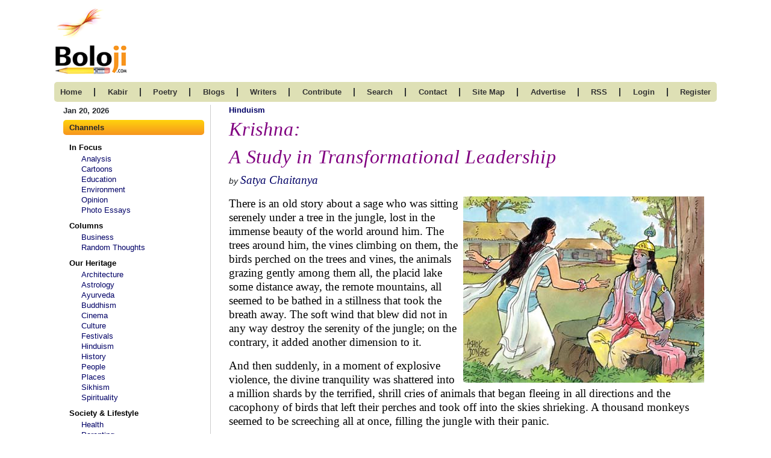

--- FILE ---
content_type: text/html; charset=UTF-8
request_url: https://www.boloji.com/articles/10860/krishna
body_size: 19638
content:
<!DOCTYPE html>
<html lang="en">
		<head>
		<meta charset="UTF-8">
		<meta http-equiv="X-UA-Compatible" content="IE=edge">
		<meta name="viewport" content="width=device-width, initial-scale=1.0">
	    <title>Krishna: </title>
					<!-- CSS -->
			<link rel="stylesheet" href="https://www.boloji.com/includes/css/style.css">
			<!-- <link rel="stylesheet" href="includes/css/oldstyle.css"> -->
		<link rel="stylesheet" href="https://www.boloji.com/includes/css/responsive.css">

		<!-- FONT AWSOME V6-->
		<link rel="stylesheet" href="https://cdnjs.cloudflare.com/ajax/libs/font-awesome/6.1.1/css/all.min.css">				<!-- BOOTSTRAP5 -->
		<link href="https://cdn.jsdelivr.net/npm/bootstrap@5.1.3/dist/css/bootstrap.min.css" rel="stylesheet">
		<script src="https://cdn.jsdelivr.net/npm/bootstrap@5.1.3/dist/js/bootstrap.bundle.min.js"></script>
		<meta name="Description" content="There is an old story about a sage who was sitting serenely under a tree in the jungle, lost in the immense beauty of the world around him. The trees around him, the vines climbing on them, the birds perched on the trees and vines, the animals grazing gently among them all, the placid lake some distance away, the remote mountains, all seemed to be bathed in a stillness that took the breath away. The soft wind that blew did not in any way destroy the serenity of the jungle; on the contrary, it added another dimension to it.">
      	<meta name="Keywords" content="krishna,leadership,hinduism,satya,chaitanya,boloji">
		<link rel="stylesheet" href="https://cdnjs.cloudflare.com/ajax/libs/twitter-bootstrap/4.5.2/css/bootstrap.css">
		
		<!-- Data Table CSS -->
		<link rel="stylesheet" href="https://cdn.datatables.net/1.13.1/css/dataTables.bootstrap4.min.css">
		
		<script src="https://code.jquery.com/jquery-3.5.1.js"></script>
		<!-- <script src="https://cdnjs.cloudflare.com/ajax/libs/moment.js/2.8.4/moment.min.js"></script>
		<script src="https://cdn.datatables.net/plug-ins/1.13.1/sorting/datetime-moment.js"></script> -->
		
		<!-- Data Table -->
		<script src="https://cdn.datatables.net/1.13.1/js/jquery.dataTables.min.js"></script>
		<script src="https://cdn.datatables.net/1.13.1/js/dataTables.bootstrap4.min.js"></script>
		<!-- <script src="includes/tinymce/js/tinymce/tinymce.min.js" referrerpolicy="origin"></script> -->
		<script src="https://www.boloji.com/includes/ckeditior/tinymce.min.js" referrerpolicy="origin"></script> 
<script type="text/javascript" src="https://platform-api.sharethis.com/js/sharethis.js#property=64742f315380390019971f9e&product=inline-share-buttons&source=platform" async="async"></script>
	
	</head>
	<body>
		<section id="bottom">
			<div class="container">
				<div class="row">
					<div class="col-md-12 logo d-pad-left0 d-flex justify-content-between align-items-baseline">
						<a href="https://www.boloji.com/"><img src="https://www.boloji.com/images/newlogo.gif" alt=""></a>
						
					</div>
				</div>
				<div class="row">
					<div class="col-md-12 nav">
						<nav class="navbar navbar-expand-lg  navbar-dark">
							<a class="navbar-brand d-block d-md-none" href="#"><button class="btn offcanvas_btn" type="button"
								data-bs-toggle="offcanvas" data-bs-target="#demo">
							<i class="fa-solid fa-bars"></i> Channels
							</button></a>
							<button class="navbar-toggler" type="button" data-bs-toggle="collapse" data-bs-target="#collapsibleNavbar">
								<!-- <span class="navbar-toggler-icon"></span> -->
								<i class="fas fa-bars navbar-toggler-icon"></i>
							</button>
							<div class="collapse navbar-collapse" id="collapsibleNavbar">
								<ul>
									<li class="mob_line">
										<a href="https://www.boloji.com/">home 	</a>
									</li>
									<li class="d-none d-md-block">
										<span>|</span>
									</li>
									<!-- <li class="mob_line">
										<a href="https://www.boloji.com/index.php?md=Content&sd=About">kabir</a>
									</li> -->
									<li class="mob_line">
										<a href="https://www.boloji.com/kabir/about">kabir</a>
									</li>
									<li class="d-none d-md-block">
										<span>|</span>
									</li>
									<li class="mob_line">
										<a href="https://www.boloji.com/new-poetry">poetry </a>
									</li>
									<li class="d-none d-md-block">
										<span>|</span>
									</li>
									<li class="mob_line">
										<a href="https://www.boloji.com/blogs">blogs </a>
									</li>
									<li class="d-none d-md-block">
										<span>|</span>
									</li>
									<li class="mob_line">
										<a href="https://www.boloji.com/writer">writers </a>
									</li>
									<li class="d-none d-md-block">
										<span>|</span>
									</li>
									<li class="mob_line">
										<a href="https://www.boloji.com/contribute">contribute</a>
									</li>
									<li class="d-none d-md-block">
										<span>|</span>
									</li>
									<li class="mob_line">
										<a href="https://www.boloji.com/search">search </a>
									</li>
									<li class="d-none d-md-block">
										<span>|</span>
									</li>
									<li class="mob_line">
										<a href="https://www.boloji.com/contact">Contact</a>
									</li>
									<li class="d-none d-md-block">
										<span>|</span>
									</li>
									<li class="mob_line">
										<a href="https://www.boloji.com/site-map">site map</a>
									</li>
									<li class="d-none d-md-block">
										<span>|</span>
									</li>
									<li class="mob_line">
										<a href="mailto:rk@boloji.net?Subject=Advertise on boloji">advertise </a>
									</li>
									<li class="d-none d-md-block">
										<span>|</span>
									</li>
									<li class="mob_line">
										<a href="https://www.boloji.com/rss-feed">RSS </a>
									</li>
									<li class="d-none d-md-block">
										<span>|</span>
									</li>
																		<li class="mob_line">
										<a href="https://www.boloji.com/login">login </a>
									</li>
									<li class="d-none d-md-block">
										<span>|</span>
									</li>
									<li class="mob_line"><a href="https://www.boloji.com/registration" >Register</a></li>
																		<!-- <li>
										<a href="index.php?md=MemberLogin&sd=LoginPage">login</a>
										</li>
										<li class="reg_link"><a href="index.php?md=MemberLogin&sd=Registration" >Register</a></li> -->
								</ul>
							</div>
						</nav>
					</div>
				</div>
			</div>
		</section>

 <section>
     <div class="container body_container">
         <div class="row">
            <div class="col-md-3">  <div class="leftpanel_250  d-none d-lg-block">
	<p class="date">Jan 20, 2026</p>
	<div class="">
		<div class="lp_title">
			Channels
		</div>
		<ul>
						<li class="lp_sub_title"><a href="#">In Focus </a></li>
						<li>
<a href="https://www.boloji.com/channels/analysis">Analysis</a>
			</li>
						<li>
<a href="https://www.boloji.com/channels/cartoons">Cartoons</a>
			</li>
						<li>
<a href="https://www.boloji.com/channels/education">Education</a>
			</li>
						<li>
<a href="https://www.boloji.com/channels/environment">Environment</a>
			</li>
						<li>
<a href="https://www.boloji.com/channels/opinion">Opinion</a>
			</li>
						<li>
<a href="https://www.boloji.com/channels/photo-essays">Photo Essays   </a>
			</li>
						<li class="lp_sub_title"><a href="#">Columns </a></li>
						<li>
<a href="https://www.boloji.com/channels/business">Business</a>
			</li>
						<li>
<a href="https://www.boloji.com/channels/random-thoughts">Random Thoughts</a>
			</li>
						<li class="lp_sub_title"><a href="#">Our Heritage</a></li>
						<li>
<a href="https://www.boloji.com/channels/architecture">Architecture </a>
			</li>
						<li>
<a href="https://www.boloji.com/channels/astrology">Astrology</a>
			</li>
						<li>
<a href="https://www.boloji.com/channels/ayurveda">Ayurveda </a>
			</li>
						<li>
<a href="https://www.boloji.com/channels/buddhism">Buddhism</a>
			</li>
						<li>
<a href="https://www.boloji.com/channels/cinema">Cinema</a>
			</li>
						<li>
<a href="https://www.boloji.com/channels/culture">Culture</a>
			</li>
						<li>
<a href="https://www.boloji.com/channels/festivals">Festivals</a>
			</li>
						<li>
<a href="https://www.boloji.com/channels/hinduism">Hinduism</a>
			</li>
						<li>
<a href="https://www.boloji.com/channels/history">History</a>
			</li>
						<li>
<a href="https://www.boloji.com/channels/people">People</a>
			</li>
						<li>
<a href="https://www.boloji.com/channels/places">Places</a>
			</li>
						<li>
<a href="https://www.boloji.com/channels/sikhism">Sikhism</a>
			</li>
						<li>
<a href="https://www.boloji.com/channels/spirituality">Spirituality</a>
			</li>
						<li class="lp_sub_title"><a href="#">Society & Lifestyle</a></li>
						<li>
<a href="https://www.boloji.com/channels/health">Health </a>
			</li>
						<li>
<a href="https://www.boloji.com/channels/parenting">Parenting </a>
			</li>
						<li>
<a href="https://www.boloji.com/channels/perspective">Perspective</a>
			</li>
						<li>
<a href="https://www.boloji.com/channels/recipes">Recipes</a>
			</li>
						<li>
<a href="https://www.boloji.com/channels/society">Society</a>
			</li>
						<li>
<a href="https://www.boloji.com/channels/teens">Teens</a>
			</li>
						<li>
<a href="https://www.boloji.com/channels/women">Women</a>
			</li>
						<li class="lp_sub_title"><a href="#">Creative Writings </a></li>
						<li>
<a href="https://www.boloji.com/channels/book-reviews">Book Reviews </a>
			</li>
						<li>
<a href="https://www.boloji.com/channels/computing">Computing</a>
			</li>
						<li>
<a href="https://www.boloji.com/channels/humor">Humor</a>
			</li>
						<li>
<a href="https://www.boloji.com/channels/individuality">Individuality </a>
			</li>
						<li>
<a href="https://www.boloji.com/channels/literary-shelf">Literary Shelf </a>
			</li>
						<li>
<a href="https://www.boloji.com/channels/memoirs">Memoirs</a>
			</li>
						<li>
<a href="https://www.boloji.com/channels/quotes">Quotes</a>
			</li>
						<li>
<a href="https://www.boloji.com/channels/stories">Stories</a>
			</li>
						<li>
<a href="https://www.boloji.com/channels/travelogues">Travelogues</a>
			</li>
						<li>
<a href="https://www.boloji.com/channels/workshop">Workshop</a>
			</li>
						
		</ul>
	</div>

</div>
<div class="offcanvas offcanvas-start" id="demo">
	<div class="offcanvas-header">
		<!-- <h1 class="offcanvas-title">Heading</h1> -->
		<button type="button" class="btn-close" data-bs-dismiss="offcanvas"></button>
	</div>
	<div class="offcanvas-body">
		<div class="col-md-3">
			<p class="date">Jan 20, 2026</p>
			<div class="leftpanel_250">
				<div class="lp_title">
					channels
				</div>
				<ul>
										<li class="lp_sub_title"><a href=""><a href="">In Focus </a>
					</li>
										<li>
						<a href="https://www.boloji.com/channels/analysis">Analysis</a>
					</li>
										<li>
						<a href="https://www.boloji.com/channels/cartoons">Cartoons</a>
					</li>
										<li>
						<a href="https://www.boloji.com/channels/education">Education</a>
					</li>
										<li>
						<a href="https://www.boloji.com/channels/environment">Environment</a>
					</li>
										<li>
						<a href="https://www.boloji.com/channels/opinion">Opinion</a>
					</li>
										<li>
						<a href="https://www.boloji.com/channels/photo-essays">Photo Essays   </a>
					</li>
										<li class="lp_sub_title"><a href=""><a href="">Columns </a>
					</li>
										<li>
						<a href="https://www.boloji.com/channels/business">Business</a>
					</li>
										<li>
						<a href="https://www.boloji.com/channels/random-thoughts">Random Thoughts</a>
					</li>
										<li class="lp_sub_title"><a href=""><a href="">Our Heritage</a>
					</li>
										<li>
						<a href="https://www.boloji.com/channels/architecture">Architecture </a>
					</li>
										<li>
						<a href="https://www.boloji.com/channels/astrology">Astrology</a>
					</li>
										<li>
						<a href="https://www.boloji.com/channels/ayurveda">Ayurveda </a>
					</li>
										<li>
						<a href="https://www.boloji.com/channels/buddhism">Buddhism</a>
					</li>
										<li>
						<a href="https://www.boloji.com/channels/cinema">Cinema</a>
					</li>
										<li>
						<a href="https://www.boloji.com/channels/culture">Culture</a>
					</li>
										<li>
						<a href="https://www.boloji.com/channels/festivals">Festivals</a>
					</li>
										<li>
						<a href="https://www.boloji.com/channels/hinduism">Hinduism</a>
					</li>
										<li>
						<a href="https://www.boloji.com/channels/history">History</a>
					</li>
										<li>
						<a href="https://www.boloji.com/channels/people">People</a>
					</li>
										<li>
						<a href="https://www.boloji.com/channels/places">Places</a>
					</li>
										<li>
						<a href="https://www.boloji.com/channels/sikhism">Sikhism</a>
					</li>
										<li>
						<a href="https://www.boloji.com/channels/spirituality">Spirituality</a>
					</li>
										<li class="lp_sub_title"><a href=""><a href="">Society & Lifestyle</a>
					</li>
										<li>
						<a href="https://www.boloji.com/channels/health">Health </a>
					</li>
										<li>
						<a href="https://www.boloji.com/channels/parenting">Parenting </a>
					</li>
										<li>
						<a href="https://www.boloji.com/channels/perspective">Perspective</a>
					</li>
										<li>
						<a href="https://www.boloji.com/channels/recipes">Recipes</a>
					</li>
										<li>
						<a href="https://www.boloji.com/channels/society">Society</a>
					</li>
										<li>
						<a href="https://www.boloji.com/channels/teens">Teens</a>
					</li>
										<li>
						<a href="https://www.boloji.com/channels/women">Women</a>
					</li>
										<li class="lp_sub_title"><a href=""><a href="">Creative Writings </a>
					</li>
										<li>
						<a href="https://www.boloji.com/channels/book-reviews">Book Reviews </a>
					</li>
										<li>
						<a href="https://www.boloji.com/channels/computing">Computing</a>
					</li>
										<li>
						<a href="https://www.boloji.com/channels/humor">Humor</a>
					</li>
										<li>
						<a href="https://www.boloji.com/channels/individuality">Individuality </a>
					</li>
										<li>
						<a href="https://www.boloji.com/channels/literary-shelf">Literary Shelf </a>
					</li>
										<li>
						<a href="https://www.boloji.com/channels/memoirs">Memoirs</a>
					</li>
										<li>
						<a href="https://www.boloji.com/channels/quotes">Quotes</a>
					</li>
										<li>
						<a href="https://www.boloji.com/channels/stories">Stories</a>
					</li>
										<li>
						<a href="https://www.boloji.com/channels/travelogues">Travelogues</a>
					</li>
										<li>
						<a href="https://www.boloji.com/channels/workshop">Workshop</a>
					</li>
										
				</ul>
			</div>
		</div>
	</div>
</div>  </div>
              
             <div class="col-md-9 article_comtent ">
             		  <head>
	<script type="text/javascript" src="https://w.sharethis.com/button/buttons.js"></script>
	<script type="text/javascript">stLight.options({publisher: "ur-4ddd5517-c173-8ae5-6fa1-bac21e55411a"});</script>
	<style type="text/css">
		#fix
		{
		z-index:5;
		position:absolute;
		top:50px;
		float:right;
		display:inline;
		overflow:visible;
		}
		span
		{
		margin:0px;
		padding:0px;
		}
	</style>
</head>
<div class="">
	<p class="mb-1"><a href="https://www.boloji.com/channels/hinduism" class="blue_bold_text">Hinduism</a></p>
	<h1 class='right_title'>Krishna: </h1><h1 class='right_title'>A Study in Transformational Leadership</h1>		<div class="row">
			<div class="col-md-8">
				<p>
		<em>by</em> <em><a href="https://www.boloji.com/writers/1345/satya" class="times-font f-14"> Satya Chaitanya</a></em>	</p>
			</div>

			<div class="col-md-4">
				
			</div>
		</div>
	


	<div class="img11 NewTimesNewRoman14 "><p><span style="font-family: Times New Roman; color: black; font-size: 14pt; font-weight: normal"><img hspace="6" alt="" align="right" width="400" height="309" src="https://www.boloji.com/writer-files/articlephotossatyachaitanya/a10860.png" />There is an old story about a sage who was sitting serenely under a tree in the jungle, lost in the immense beauty of the world around him. The trees around him, the vines climbing on them, the birds perched on the trees and vines, the animals grazing gently among them all, the placid lake some distance away, the remote mountains, all seemed to be bathed in a stillness that took the breath away. The soft wind that blew did not in any way destroy the serenity of the jungle; on the contrary, it added another dimension to it.&nbsp;</span></p>
<p><span style="font-family: Times New Roman; color: black; font-size: 14pt; font-weight: normal">And then suddenly, in a moment of explosive violence, the divine tranquility was shattered into a million shards by the terrified, shrill cries of animals that began fleeing in all directions and the cacophony of birds that left their perches and took off into the skies shrieking. A thousand monkeys seemed to be screeching all at once, filling the jungle with their panic.&nbsp;</span></p>
<p><span style="font-family: Times New Roman; color: black; font-size: 14pt; font-weight: normal">The sage opened his eyes wide in alarm. What he saw before anything else was a beautiful stag, a magnificent creature that seemed to embody all the beauty of the jungle, all the bounty and opulence of nature, running towards him like a bolt of lightning and then disappearing in the other direction the next instant, raising a cloud of dust in its wake. In that one split second, the sage saw in the terrified eyes of the animal the pure dread of death that was chasing him. The muscles of the splendid creature of the wild rippled and quivered &ndash; as much from exertion as from terror.<br />
&nbsp;<br />
Then came the hunter, in a royal chariot resplendent in gold &ndash; the king, with his bow stretched to the full, an arrow ready to leave it and pierce the target with savage power. At a sharp instruction from him, the driver pulled the reins and brought the chariot to a screeching halt before the sage. The king looked around and not seeing the stag anywhere, jumped down from his vehicle and approached the sage. He saluted the sage hurriedly and enquired of him, his voice still aquiver from the excitement of the hunt, &ldquo;Master, did you see a deer fleeing by?&rdquo;&nbsp;</span></p>
<p><span style="font-family: Times New Roman; color: black; font-size: 14pt; font-weight: normal">The sage had two alternatives before him now. He could tell the truth, which he was bound to say by his oaths, and save his integrity. That would mean death to the deer and a moment of exhilaration from the kill to the king. Or he could tell a lie, and save the life of the deer. Which could mean failing his vows, compromising, committing a sin. Satyena vitata sukrtasya pantha &ndash; say the Upanishads. The path of spirituality is paved with truth &ndash; take one step away from truth, and you will be erring from your path, remembered the sage.&nbsp;</span></p>
<p><span style="font-family: Times New Roman; color: black; font-size: 14pt; font-weight: normal">However, says the ancient wisdom tale, the sage did not take much time to decide his course. Without blinking his eyes, he looked at the king &ndash; and lied. No, he hadn&rsquo;t seen any deer, he said.&nbsp;</span></p>
<p><span style="font-family: Times New Roman; color: black; font-size: 14pt; font-weight: normal">No doubt the sage in this story did commit the sin of lying, but no one would say that the sage&rsquo;s action was immoral. What he had done when he lied was to choose a higher value, rise to a level of higher morality. In a situation where he had to make a choice between two values, rather than following the path of conventional morality, he chose higher morality.&nbsp;</span></p>
<p><span style="font-family: Times New Roman; color: black; font-size: 14pt; font-weight: normal">The famous story about Jesus and the adulteress presents to us a similar situation of value conflict, in which a man decides to choose the path of higher morality. When the adulteress was brought before him and Jesus was asked to judge her and pronounce her punishment, he had the choice of taking the easy course and pronouncing her guilty, which she was according to the law of the day in her society, a law Jesus was thoroughly familiar with, and which would allow the men who had brought her to him to stone her to death. In all likelihood Jesus knew that this was a trap set for him &ndash; if he forgave her, he would be breaking the law of the Pharisees, and if he condemned her, he would be practicing against his own teaching of forgiveness and love. Yet he decided to take the risk and chose the path of higher morality when he said, &ldquo;he that is without sin among you, let him first cast a stone at her.&rdquo; It is said that Jesus sealed his own death warrant by this statement &ndash; for what he had done was expose the hypocrisy of the men who was trying to trap him to the glare of the day.&nbsp;</span></p>
<p><span style="font-family: Times New Roman; color: black; font-size: 14pt; font-weight: normal">Here again, like the sage in the earlier story, what Jesus had done was to forsake conventional morality and rise to the level of higher morality.&nbsp;</span></p>
<p><span style="font-family: Times New Roman; color: black; font-size: 14pt; font-weight: normal">Great leaders are transformational in nature. Forsaking conventional morality in order to rise up to the level of higher morality is one of the qualities of a transformational leader.&nbsp;</span></p>
<p><span style="font-family: Times New Roman; color: black; font-size: 14pt; font-weight: normal">Speaking of transformational leadership, leadership that transforms the leader and his followers from the inside out and raises them into higher moral planes, develops a sense of collective identity in them, produces superior motivation and commitment to goals, and creates greater levels of performance and yields more intense performance satisfaction, an expert says: <br />
&nbsp;<br />
&ldquo;Transformational leaders deal with issues from a higher moral plane&rdquo;.&nbsp;</span></p>
<p><span style="font-family: Times New Roman; color: black; font-size: 14pt; font-weight: normal">~*~<br />
The Mahabharata, that majestic epic of India that supplies us with an endless amount of material for leadership study, provides us with a complete contrast in leadership ethos through two of its greatest men &ndash; Bheeshma and Krishna. <br />
&nbsp;<br />
Young Devavrata Bheeshma in Vyasa&rsquo;s immortal epic comes across to us as a youth with immense leadership potentials. Taken away by his mother in his infancy and presented back to his father Emperor Shantanu in his early youth, it is as a brilliant young man that we see this scion of the Bharatas first. He impresses us as someone who has the personality, the competencies and the values needed to become one of the greatest emperors this land has seen, someone no less than his legendary ancestors like Nahusha, Yayati and Bharata.&nbsp;</span></p>
<p><span style="font-family: Times New Roman; color: black; font-size: 14pt; font-weight: normal">His first encounter with his father after all that time is fascinating. Years have passed since Ganga disappeared taking the infant Devavrata with her. Chasing a wild animal that he had wounded, one day Shantanu reaches the banks of the Ganga. He sees that there is very little water in the river on that day, which surprises him because the Ganga there was always a mighty torrent. Puzzled, he walks upstream seeking the reason for this and comes across an adolescent boy practicing archery with his arrows endowed with magical powers, who had stopped the current of the river with them. Shantanu, surprised by the superhuman feat, looks in wonder at the youth who is lustrous like the lord of the gods. However, before he has a chance to speak to him, the boy vanishes from his sight. Soon however, he reappears with his mother and Ganga introduces their son to Shantanu.&nbsp;</span></p>
<p><span style="font-family: Times New Roman; color: black; font-size: 14pt; font-weight: normal">Devavrata has by now mastered all weapons of the day, ordinary as well as those endowed with magical powers. He is mighty in strength, of tireless energy and determination, fearless, and a superb master of the chariot. He has learnt all the Vedas from Vasishtha himself, and such is his valour that even the powerful gods and the formidable Asuras respect him. He has studied thoroughly, along with all its branches and sub-branches, the laws of Brihaspati as well as the science of niti as taught by Acharya Shukra. His master in archery was none other than the redoubtable Parashurama himself. Besides, he is a great scholar of political science, administrative science and the science of economics.&nbsp;</span></p>
<p><span style="font-family: Times New Roman; color: black; font-size: 14pt; font-weight: normal">Shantanu anoints Devavrata as the crown prince and his people are delighted with their future ruler. They know they have a great emperor waiting to take over at the death of Shantanu whom they loved and revered dearly.&nbsp;</span></p>
<p><span style="font-family: Times New Roman; color: black; font-size: 14pt; font-weight: normal">Four years pass and then tragedy strikes Devavrata, metamorphosing this wonderful youth into Bheeshma the terrible.&nbsp;</span></p>
<p><span style="font-family: Times New Roman; color: black; font-size: 14pt; font-weight: normal">Shantanu was in a jungle on the banks of the Yamuna when it all began. After Ganga left him, he had lived for years without a woman in his bed. As he was roaming beside the river, he was suddenly inebriated by a heavenly fragrance. Searching for the source of the fragrance, he comes across a very young, dark girl, a maid of the fisher-folk, intoxicatingly beautiful, and is bewildered by the fact that the heady scent that had ensorcelled him had come from her. Enticed by her beauty and scent, charmed by her youth, his sexuality that he had suppressed all those years suddenly awakened, desperate with an uncontainable need for her, he approaches her and asks her who she is. Learning from her she is Kali Satyavati, daughter of the chief of the Dashas, fishermen who lived on the banks of the Yamuna, and is engaged in ferrying people across the Yamuna, Shantanu approaches her father and asks him to give her to him. The man tells the emperor that it has been his desire to give his beautiful daughter in marriage to someone who deserves her. It would be a pleasure to give his daughter to the emperor, of course, but he requires an oath from the emperor. Asked what the oath is, the Dasha chief tells Shantanu that he should vow that the son born to her should be installed as the crown prince in Hastinapura and only if the emperor vowed to do so would he give his daughter to him in marriage. <br />
&nbsp;<br />
Shantanu, of course, could make no such vow. In spite of all his temptations, the idea of disinheriting his highly competent son who had been installed as crown prince four years ago and who is the heartthrob of the entire populace, and giving that position to a son who would be born to this fishergirl was unthinkable to him. However, the old emperor is disappointed greatly at not getting the girl and the loss breaks his heart. He loses all interest in life and withdraws from his royal duties from that day and spends his time in his apartments, his fiery need for the girl sending him into deliriums. The young Devavrata discovers the truth, goes to the chief of the Dashas along with several ministers and nobles and gives him the promise he wanted: he solemnly gives up all claims on the throne of the Bharatas through an oath.&nbsp;</span></p>
<p><span style="font-family: Times New Roman; color: black; font-size: 14pt; font-weight: normal">But that is not enough for the Dasha chief. Devavrata might give up his right to the throne of the Bharatas &ndash; but what would happen when he gets married and has children of his own? Wouldn&rsquo;t they lay a claim on the throne? Hearing this Devavrata takes the vow that was unthinkable for a warrior prince in his days: he shall never marry, he shall never have sex, he shall remain an oordhvareta all his life &ndash; a man whose seeds never left his body, but travelled inward into himself. &ldquo;Listen, Oh Dasharaja, listen to what I say with these rulers of men as my witnesses. And listen, you kings, too,&rdquo; he said. &ldquo;I have already given up my kingdom in your presence. Now listen to my oath about having children, too. I swear to you, Oh Dasha, from today mine shall be a life of brahmacharya. I shall forever remain sonless and yet the immortal worlds attained after death only by those who have sons shall be mine. Never in my life have I spoken a word of untruth and by that truth of mine I swear: I shall not beget a child to the last day of my life. I give up the kingdom forever, and forever I give up sex. I shall live to my last breath a life of the oordhvareta. I swear. &rdquo;<br />
&nbsp;<br />
Those vows give Devavrata the name Bheeshma.&nbsp;</span></p>
<p><span style="font-family: Times New Roman; color: black; font-size: 14pt; font-weight: normal">However, unknown to Bheeshma, those vows take all desire for life away from him forever. For the Devavrata that we see in the Mahabharata from then on is a very different Devavrata. He is a man imprisoned by his vow, a man in an iron mask that he has put on on his own face, like the mask worn by he prisoner in Dumas&rsquo; The Three Musketeers, though this mask is of a different kind.&nbsp;</span></p>
<p><span style="font-family: Times New Roman; color: black; font-size: 14pt; font-weight: normal">For his vows would soon become redundant, would take the hoary royal line of the Bharatas to the brink of extinction, the need of the hour would be for him to break his vows and he would be asked to do so by the very woman for whose sake he had taken those vows. And he would refuse &ndash; refuse in words that leave nothing uncertain, in words that show with absolute clarity the deep-rooted hatred in his heart, the frustrated fury he had been nourishing in the depths of his being, the pains and agonies he had gone through from the day he took his vows.&nbsp;</span></p>
<p><span style="font-family: Times New Roman; color: black; font-size: 14pt; font-weight: normal">Shantanu gets two sons by Satyavati. Soon after his death, Chitrangada, the elder of them, dies in a battle at a young age. Bheeshma snatches away from the swayamvara hall, from the ceremony in which a princess chooses her husband on her own free will from among the assembled princes, three princesses of Kashi as brides for the other while he is still too young to marry. One of the princesses, Amba, refuses to marry him; the other two accede to Bheeshma&rsquo;s demand and marry Prince Vichitraveerya. However, such is the young prince&rsquo;s passion for his two young, beautiful wives that he spends all his time in their company and soon dies of diseases arising from overindulgence in sex with them.&nbsp;</span></p>
<p><span style="font-family: Times New Roman; color: black; font-size: 14pt; font-weight: normal">Though the epic does not tell us anything about this, it is possible that Bheeshma did nothing to stop such overindulgence on the part of the young prince. Did the man who had taken the vow of celibacy and whose throne had been snatched away from him hold deep in his heart a malevolence that he himself did not know existed towards this youth who was now sitting where he should have been sitting? Did he turn a blind eye towards his adolescent half-brother who was overindulging in pleasures that were denied to him by a cruel fate, just as he had done nothing to stop his elder brother from death in battle? While we can never be sure of these, it is possible that he did.&nbsp;</span></p>
<p><span style="font-family: Times New Roman; color: black; font-size: 14pt; font-weight: normal">While it is heartless to accuse such a noble prince as Bheeshma of this, common psychology tells us it is possible that he deeply resented this unknown young girl who had walked into his old father&rsquo;s life from nowhere and shattered his beautiful world. For, it is legitimate that every young prince dreams of greatness and Bheeshma certainly could have had dreams of greatness, which were forever destroyed by her. Did Bheeshma who resented her deep within his heart allow her dreams, or her father&rsquo;s dreams, of her progeny becoming the rulers of the Bharata empire come to nought through his indifference and inactivity, or even actively encourage it? Subtle are the ways of the human mind and devious the paths it often takes to achieve its goals.&nbsp;</span></p>
<p><span style="font-family: Times New Roman; color: black; font-size: 14pt; font-weight: normal">The harshness in Bheeshma&rsquo;s words as he rejects Satyavati&rsquo;s requests to him to break his vows and do what the situation demands for her sake, for the sake of her family, and for the sake of his own sake and the sake of the Bharatas speaks volumes about this.&nbsp;</span></p>
<p><span style="font-family: Times New Roman; color: black; font-size: 14pt; font-weight: normal">Finding the Bharata dynasty of which she is now the queen in deep crisis at the death of both her sons, Satyavati, the woman for whose sake Bheeshma had taken those vows, repeatedly requests him to break his vows and perform niyoga in the wives of his step-brother and to sit on the throne of Hastinapura. She also asks him to marry and beget children. She tells him again and again these are the right things to do under the circumstances, these are the demands of the hour, all his ancestors call for it. She tells him the pinda, the keerti and santana &ndash; the welfare of the dead ancestors, the glory of the dynastic line and offspring that will continue the line of the Bharatas, all &ndash; depend on him and if he does not marry and beget children, or does not produce offspring in the wives of Vichitraveerya, they will all be destroyed.&nbsp;</span></p>
<p><span style="font-family: Times New Roman; color: black; font-size: 14pt; font-weight: normal">&ldquo;The two queens of your brother, daughters of the king of Kashi, Oh Bharata, are both richly endowed with beauty and youth and they both crave for children. I ask you to follow the ancient custom of niyoga that your forefathers have followed and beget children by them for the sake of producing heirs to our family line. This is your dharma and you must follow it. Install yourself on the throne, rule over the subjects of the Bharatas, get married as dharma enjoins and save your manes from falling into hell.&rdquo; This is how Satyavati, by now reduced to begging to him, pleads earnestly, though as queen she could have commanded him.&nbsp;</span></p>
<p><span style="font-family: Times New Roman; color: black; font-size: 14pt; font-weight: normal">Niyoga is an ancient custom practiced in India, particularly in royal families, whereby either a highly respected individual or a brother of a dead man produced children in his widow. This was not a very respected custom at the time of the Mahabharata, it was criticised, the children born of such union were often subjected to ridicule, and women generally hated being subjected to it; and yet it was a time-honoured custom, the scriptures sanctioned it, and men of great honour and integrity had taken recourse to it in the past when no other option was open to them.&nbsp;</span></p>
<p><span style="font-family: Times New Roman; color: black; font-size: 14pt; font-weight: normal">Bheeshma refuses.&nbsp;</span></p>
<p><span style="font-family: Times New Roman; color: black; font-size: 14pt; font-weight: normal">The words he chooses to express his feelings in are extremely significant. <br />
&nbsp;<br />
&ldquo;No doubt, Mother,&rdquo; he says, &ldquo;what you have spoken of is supreme dharma [paro dharmah]. But I shall not crown myself as king for the sake of the kingdom, nor shall I have sex - you know very well my vow about begetting children. Satyavati, you are aware of the oaths I took in your presence in the form of your bride price &ndash; remember them.&nbsp;</span></p>
<p><span style="font-family: Times New Roman; color: black; font-size: 14pt; font-weight: normal">&ldquo;I shall give up the three worlds, I shall give up the empire of the gods, and if there is anything greater than these, I shall give up that too. But never shall I give up my truth. The five elements may give up their nature &ndash; earth the fragrance it exudes, water the taste it brings, light the forms it reveals, air the sense of touch and space its capacity for sound. The sun may give up its splendour, the moon its coolness, Indra, slayer of Vritra, his valour and the lord of justice, justice itself, but I shall not give up my truth. Let the world end in dissolution, let everything go up in flames, but I shall not go back on my word. Immortality holds no temptations for me, nor overlordship of the three worlds.&rdquo;&nbsp;</span></p>
<p><span style="font-family: Times New Roman; color: black; font-size: 14pt; font-weight: normal">If Bheeshma proved his character one way earlier when he took the vows, he proves it in another way now when he refuses to break those vows.&nbsp;</span></p>
<p><span style="font-family: Times New Roman; color: black; font-size: 14pt; font-weight: normal">What Bheeshma does here is being true to his oath taken years ago. And keeping one&rsquo;s promises, not breaking one&rsquo;s vows, to oneself and to others, is a very admirable quality in any one. Societies, nations, organizations and cultures are sustained by such individuals. This is one of the qualities that generate trust in individuals. And leaders of men particularly should be able to command such trust by their integrity. In an organization, in a society, in a culture where people break their word, distrust sets in soon, and distrust makes people weary of each other, there will remain no solid ground on which people can interact with each other, and soon disintegration follows. Fidelity to the spoken word is at the very foundation of all group endeavours of the human being, without which none of the edifices he builds can survive.&nbsp;</span></p>
<p><span style="font-family: Times New Roman; color: black; font-size: 14pt; font-weight: normal">And yet there are occasions when this very fidelity to the spoken word threatens the existence of the group, the good of the community and culture at large. A great leader is one who shows on such occasions the courage to take upon himself the ill fame that comes to him from breaking his spoken word in the larger interest of the world and thus rises to a level of higher morality.&nbsp;</span></p>
<p><span style="font-family: Times New Roman; color: black; font-size: 14pt; font-weight: normal">It is this challenge to sacrifice one&rsquo;s ego at the altar of the welfare of the larger community that Bheeshma fails by rejecting all the requests of Satyavati to him. His words define his attitude unambiguously: let the world go to hell, I shall not break my word. Let annihilation overtake the world, I do not care, so long as the world does not accuse me of breaking my word.&nbsp;</span></p>
<p><span style="font-family: Times New Roman; color: black; font-size: 14pt; font-weight: normal">To Bheeshma here, he becomes more important than the whole world. He is moral, in the sense that he keeps his vow, but his morality is of the lower kind, the morality of the egotistic, morality of the selfish, ordinary morality, conventional morality.&nbsp;&nbsp;&nbsp; <br />
<br />
Continued to <a href="https://www.boloji.com/articles/10859/bheeshma-the-terrible">Bheeshma the Terrible</a>&nbsp;<br />
&nbsp;</span></p></div>
	<p><!-- Go to www.addthis.com/dashboard to customize your tools -->
<!-- <div class="text-end"><span style="margin-right: 14px;font-weight: bold;font-family: arial;vertical-align: middle;padding-top: 7px;">Share This:<div class="addthis_inline_share_toolbox_h0nq"></div></span></div>    --></p>
	<p class="t14 times-font f-14"><em>31-Dec-2006</em></p>
	<p class="t14 times-font f-14">More by&nbsp;:&nbsp;
		<a class="times-font f-14" href="https://www.boloji.com/writers/1345/satya"> Satya Chaitanya</a>					</p>
		<!-- AddThis Button BEGIN -->
		<div class="d-md-flex justify-content-end">
					 <div class="sharethis-inline-share-buttons"></div></div>
	<!-- AddThis Button END --> <br>
	<p>
		<a href="#top"> <b>Top </a> | <a href="https://www.boloji.com/channels/hinduism">Hinduism</a></b>
	</p>
	
	<p class="FooterLink1 text-gray f-8 mb-0 text-right">
		Views: 4957&nbsp;&nbsp;&nbsp;&nbsp;&nbsp;&nbsp;Comments: 0	</p>
	
		<hr class="p-0 m-0">
			<p>
		<div class="a10">
    <br><br><br>
    <form  method="post" name="ReviewForm" action="https://www.boloji.com/index.php" 
        onsubmit="return valid();>
     <input type="hidden" name="md" value="Content">
	 <input type="hidden" name="sd" value="PostArticleComment">
     <input type="hidden" name="FromArticleCommentForm" value="1">  
     <input type="hidden" name="Slug" value="krishna">
    <input type="hidden" name="ArticleID" value="10860">
    <input type="hidden" name="ContributorID" value="1345">
	<input type="hidden" name="CommentatorID" value="0">
    <div style="width:100%;float:left;">
        <div style="width:100%;float:left;">
            <div style="width:120px;float:left;" class="label">Name<font color="Red"> *</font></div>
            <div style="width:45%;float:left;">
                <input class="form-control a10" type="text" name="Commentator" id="CPincode" maxlength="90" value="" required  style="width:100%;height:30px;">
            </div>
        </div>  
        <br>

        <div class="height20"></div>  
        <div style="width:100%;float:left;" class="a10">
            <div style="width:120px;float:left;" class="a10 label">Email ID</div><!-- <font color="Red">*</font> -->
            <div style="width:45%;float:left;">
                <input class="form-control a10" type="text"  name="CommentatorsEmail" maxlength="90" style="width:100%;height:30px;"><!-- required pattern="[^@]+@[^@]+\.[a-zA-Z]{2,6}" -->
            </div>
            <div style="width:25%;float:left;" class=" email_form_text">&nbsp;<font class="FooterLink1 text-gray f-8">(will not be published)</font></div> 
        </div>   
        <br>

        <div class="height20"></div>
        <div style="width:100%;float:left;" class="a10">
            <div style="width:120px;float:left;"  class="label">Comment<font color="Red"> *</font></div>
            <div style="width:70%;float:left;" class="textareamob">
                <textarea class="form-control a10" style="min-height:150px;width:100%;"  name="Comment" onkeyup="textCounter(this,'counter',500);" required></textarea>
                
            </div>
        </div> 
        <div style="width:100%;float:left;" class="a10">
            <div style="width:120px;float:left;"  class="label">&nbsp;<font color="Red"></font></div>
            <div style="width:22%;float:left; display:flex; align-items:center;margin-top:10px;" class="textareamob">
            <input disabled class="form-control a10" maxlength="3" size="3" value="500" id="counter">&nbsp;Characters
                
            </div>
        </div> 
                
        <div class="height20"></div>
        <div style="width:100%;float:left;" class="a10">
            <div style="width:120px;float:left;" class="label">Verification Code<font color="Red">*</font></div>
            <div style="width:350px;float:left;">
            <div class="d-flex align-items-center"> <input type="text" name="Code1" id="Captcha" readonly style="border:0;background-color:#dedede;font-size:25px;text-align:center;color:#000;font-style:italic;letter-spacing:7px;margin:0px 0px;width:130px;height: 32px;" placeholder="Enter Your Captcha" />
                <p class="mb-0 m-left20">Can't read? <a href='javascript: refreshCaptcha();'>Reload</a> </p>  </div>
               
                <div class="clrboth height10"></div>
                
                <div style="width:300px;float:left;">  
                <font class="FooterLink1 text-gray f-8">Please fill the above code for verification.</font>
                    <input  class="form-control a10" name="CaptchaCode" id="DCaptcha" maxlength="5" minlength="5" autocomplete="off"  onkeyup="dvalidcaptcha(this.value); hintEvent('CAPTCHACODE', 'HIDE');" tabindex="1" type="text" required  style="width:100%;height:30px;width:100px;">
                    <div  id="CAPTCHACODE"> </div> 
                    <input type="hidden" name="capval" id="capval" value="">
                </div> 
            </div>    
        </div> 
          
    </div>
    <div class="height35"></div>
    <center><input class="btn btn-success" type="submit" name="Submit" value="Post Comment"> </center> 
    </form> 
</div>


<script type='text/javascript'>
    function refreshCaptcha(){
        var cap = Math.random().toString(36).substring(7).substr(0,5);
        document.getElementById("Captcha").value=cap;
    }
</script>
<script>
    var code = Math.random().toString(36).substring(7).substr(0,5);
    document.getElementById("Captcha").value = code;
</script>
<script>
    function dvalidcaptcha(Data){
        //alert("hello");
        var len = Data.length;
        if(len == 5){
            var str1 = document.getElementById('Captcha').value;
	        //alert(str1);
            var str1 = str1.toLowerCase();
            var str2 = Data;
	        //alert(str2);
	        document.getElementById("capval").value = str1;
            var str2 = str2.toLowerCase();
            if(str1 != str2){
                alert("Please fill correct code. ");
	            document.getElementById("DCaptcha").value = "";
                document.getElementById("DCaptcha").focus();
                return false;
            }
        }
    }
</script> 
<script>
function textCounter(field,field2,maxlimit)
{
 var countfield = document.getElementById(field2);
 if ( field.value.length > maxlimit ) {
  field.value = field.value.substring( 0, maxlimit );
  return false;
 } else {
  countfield.value = maxlimit - field.value.length;
 }
}
</script>

	</p>
	<p>
		<script language="JavaScript"> 
			function ConfirmChoice(CommentID,ArticleID) 
			{ 
			    answer = confirm("Are you sure you want to delete this Comment?")
			    if (answer !=0) 
			    { 
			        location = "https://www.boloji.com/index.cfm?md=Content&sd=DeleteArticleComment&CommentID=" + CommentID +"&ArticleID=" + ArticleID 
			    } 
			}
		</script> 
		
	</p>
	<p></p>
</div>
<script>
	function dvalidcaptcha(Data){
	//alert("hello");
	 var len = Data.length;
	 if(len == 5){
	   var str1 = document.getElementById('Captcha').value;
	
	//alert(str1);
	   var str1 = str1.toLowerCase();
	   var str2 = Data;
	//alert(str2);
	document.getElementById("capval").value = str1;
	   var str2 = str2.toLowerCase();
	   if(str1 != str2){
	     alert("Please fill correct code. ");
	   document.getElementById("DCaptcha").value = "";
	     document.getElementById("DCaptcha").focus();
	     return false;
	   }
	 }
	}
</script> 
 
             </div>

            
         </div>
     </div>
 </section>
 <section>
     <div class="container hr_cont  ">
         <hr>
     </div>
 </section><footer>
	<div class="container">
		<div class="row">
			<div class="col-md-12 footer_link d-none d-sm-block">
				<ul>
										<li>
						<!-- <a href="https://www.boloji.com/index.php?md=Content&sd=Channel&PageTitle=Analysis&CategorySEQNo=1">Analysis</a>-->
						 <a href="https://www.boloji.com/channels/analysis">Analysis</a> 
					</li>
										<li>
						<!-- <a href="https://www.boloji.com/index.php?md=Content&sd=Channel&PageTitle=Architecture of India&CategorySEQNo=1">Architecture </a>-->
						 <a href="https://www.boloji.com/channels/architecture">Architecture </a> 
					</li>
										<li>
						<!-- <a href="https://www.boloji.com/index.php?md=Content&sd=Channel&PageTitle=Astrology&CategorySEQNo=2">Astrology</a>-->
						 <a href="https://www.boloji.com/channels/astrology">Astrology</a> 
					</li>
										<li>
						<!-- <a href="https://www.boloji.com/index.php?md=Content&sd=Channel&PageTitle=Ayurveda &CategorySEQNo=3">Ayurveda </a>-->
						 <a href="https://www.boloji.com/channels/ayurveda">Ayurveda </a> 
					</li>
										<li>
						<!-- <a href="https://www.boloji.com/index.php?md=Content&sd=Channel&PageTitle=Book Reviews &CategorySEQNo=1">Book Reviews </a>-->
						 <a href="https://www.boloji.com/channels/book-reviews">Book Reviews </a> 
					</li>
										<li>
						<!-- <a href="https://www.boloji.com/index.php?md=Content&sd=Channel&PageTitle=Buddhism&CategorySEQNo=4">Buddhism</a>-->
						 <a href="https://www.boloji.com/channels/buddhism">Buddhism</a> 
					</li>
										<li>
						<!-- <a href="https://www.boloji.com/index.php?md=Content&sd=Channel&PageTitle=Business&CategorySEQNo=1">Business</a>-->
						 <a href="https://www.boloji.com/channels/business">Business</a> 
					</li>
										<li>
						<!-- <a href="https://www.boloji.com/index.php?md=Content&sd=Channel&PageTitle=Cartoons&CategorySEQNo=3">Cartoons</a>-->
						 <a href="https://www.boloji.com/channels/cartoons">Cartoons</a> 
					</li>
										<li>
						<!-- <a href="https://www.boloji.com/index.php?md=Content&sd=Channel&PageTitle=Cinema&CategorySEQNo=5">Cinema</a>-->
						 <a href="https://www.boloji.com/channels/cinema">Cinema</a> 
					</li>
										<li>
						<!-- <a href="https://www.boloji.com/index.php?md=Content&sd=Channel&PageTitle=Computing&CategorySEQNo=1">Computing</a>-->
						 <a href="https://www.boloji.com/channels/computing">Computing</a> 
					</li>
										<li>
						<!-- <a href="https://www.boloji.com/index.php?md=Content&sd=Channel&PageTitle=Culture&CategorySEQNo=1">Culture</a>-->
						 <a href="https://www.boloji.com/channels/culture">Culture</a> 
					</li>
										<li>
						<!-- <a href="https://www.boloji.com/index.php?md=Content&sd=Channel&PageTitle=Education for Growth and Success&CategorySEQNo=1">Education</a>-->
						 <a href="https://www.boloji.com/channels/education">Education</a> 
					</li>
										<li>
						<!-- <a href="https://www.boloji.com/index.php?md=Content&sd=Channel&PageTitle=Environment&CategorySEQNo=4">Environment</a>-->
						 <a href="https://www.boloji.com/channels/environment">Environment</a> 
					</li>
										<li>
						<!-- <a href="https://www.boloji.com/index.php?md=Content&sd=Channel&PageTitle=Festivals&CategorySEQNo=1">Festivals</a>-->
						 <a href="https://www.boloji.com/channels/festivals">Festivals</a> 
					</li>
										<li>
						<!-- <a href="https://www.boloji.com/index.php?md=Content&sd=Channel&PageTitle=Health &CategorySEQNo=2">Health </a>-->
						 <a href="https://www.boloji.com/channels/health">Health </a> 
					</li>
										<li>
						<!-- <a href="https://www.boloji.com/index.php?md=Content&sd=Channel&PageTitle=Hinduism&CategorySEQNo=1">Hinduism</a>-->
						 <a href="https://www.boloji.com/channels/hinduism">Hinduism</a> 
					</li>
										<li>
						<!-- <a href="https://www.boloji.com/index.php?md=Content&sd=Channel&PageTitle=History&CategorySEQNo=1">History</a>-->
						 <a href="https://www.boloji.com/channels/history">History</a> 
					</li>
										<li>
						<!-- <a href="https://www.boloji.com/index.php?md=Content&sd=Channel&PageTitle=Humor&CategorySEQNo=3">Humor</a>-->
						 <a href="https://www.boloji.com/channels/humor">Humor</a> 
					</li>
										<li>
						<!-- <a href="https://www.boloji.com/index.php?md=Content&sd=Channel&PageTitle=Individuality &CategorySEQNo=4">Individuality </a>-->
						 <a href="https://www.boloji.com/channels/individuality">Individuality </a> 
					</li>
										<li>
						<!-- <a href="https://www.boloji.com/index.php?md=Content&sd=Channel&PageTitle=Literary Shelf &CategorySEQNo=1">Literary Shelf </a>-->
						 <a href="https://www.boloji.com/channels/literary-shelf">Literary Shelf </a> 
					</li>
										<li>
						<!-- <a href="https://www.boloji.com/index.php?md=Content&sd=Channel&PageTitle=Memoirs&CategorySEQNo=1">Memoirs</a>-->
						 <a href="https://www.boloji.com/channels/memoirs">Memoirs</a> 
					</li>
										<li>
						<!-- <a href="https://www.boloji.com/index.php?md=Content&sd=Channel&PageTitle=Opinion&CategorySEQNo=5">Opinion</a>-->
						 <a href="https://www.boloji.com/channels/opinion">Opinion</a> 
					</li>
										<li>
						<!-- <a href="https://www.boloji.com/index.php?md=Content&sd=Channel&PageTitle=Parenting &CategorySEQNo=3">Parenting </a>-->
						 <a href="https://www.boloji.com/channels/parenting">Parenting </a> 
					</li>
										<li>
						<!-- <a href="https://www.boloji.com/index.php?md=Content&sd=Channel&PageTitle=People&CategorySEQNo=1">People</a>-->
						 <a href="https://www.boloji.com/channels/people">People</a> 
					</li>
										<li>
						<!-- <a href="https://www.boloji.com/index.php?md=Content&sd=Channel&PageTitle=Perspective&CategorySEQNo=4">Perspective</a>-->
						 <a href="https://www.boloji.com/channels/perspective">Perspective</a> 
					</li>
										<li>
						<!-- <a href="https://www.boloji.com/index.php?md=Content&sd=Channel&PageTitle=Photo Essays &CategorySEQNo=2">Photo Essays   </a>-->
						 <a href="https://www.boloji.com/channels/photo-essays">Photo Essays   </a> 
					</li>
										<li>
						<!-- <a href="https://www.boloji.com/index.php?md=Content&sd=Channel&PageTitle=Places&CategorySEQNo=1">Places</a>-->
						 <a href="https://www.boloji.com/channels/places">Places</a> 
					</li>
										<li>
						<!-- <a href="https://www.boloji.com/index.php?md=Content&sd=Channel&PageTitle=Quotes: They are helpful to Self Discovery&CategorySEQNo=1">Quotes</a>-->
						 <a href="https://www.boloji.com/channels/quotes">Quotes</a> 
					</li>
										<li>
						<!-- <a href="https://www.boloji.com/index.php?md=Content&sd=Channel&PageTitle=Random Thoughts&CategorySEQNo=4">Random Thoughts</a>-->
						 <a href="https://www.boloji.com/channels/random-thoughts">Random Thoughts</a> 
					</li>
										<li>
						<!-- <a href="https://www.boloji.com/index.php?md=Content&sd=Channel&PageTitle=Recipes&CategorySEQNo=5">Recipes</a>-->
						 <a href="https://www.boloji.com/channels/recipes">Recipes</a> 
					</li>
										<li>
						<!-- <a href="https://www.boloji.com/index.php?md=Content&sd=Channel&PageTitle=Sikhism&CategorySEQNo=1">Sikhism</a>-->
						 <a href="https://www.boloji.com/channels/sikhism">Sikhism</a> 
					</li>
										<li>
						<!-- <a href="https://www.boloji.com/index.php?md=Content&sd=Channel&PageTitle=Society&CategorySEQNo=1">Society</a>-->
						 <a href="https://www.boloji.com/channels/society">Society</a> 
					</li>
										<li>
						<!-- <a href="https://www.boloji.com/index.php?md=Content&sd=Channel&PageTitle=Spirituality&CategorySEQNo=1">Spirituality</a>-->
						 <a href="https://www.boloji.com/channels/spirituality">Spirituality</a> 
					</li>
										<li>
						<!-- <a href="https://www.boloji.com/index.php?md=Content&sd=Channel&PageTitle=Stories&CategorySEQNo=1">Stories</a>-->
						 <a href="https://www.boloji.com/channels/stories">Stories</a> 
					</li>
										<li>
						<!-- <a href="https://www.boloji.com/index.php?md=Content&sd=Channel&PageTitle=Teens&CategorySEQNo=1">Teens</a>-->
						 <a href="https://www.boloji.com/channels/teens">Teens</a> 
					</li>
										<li>
						<!-- <a href="https://www.boloji.com/index.php?md=Content&sd=Channel&PageTitle=Travelogues&CategorySEQNo=1">Travelogues</a>-->
						 <a href="https://www.boloji.com/channels/travelogues">Travelogues</a> 
					</li>
										<li>
						<!-- <a href="https://www.boloji.com/index.php?md=Content&sd=Channel&PageTitle=Women&CategorySEQNo=1">Women</a>-->
						 <a href="https://www.boloji.com/channels/women">Women</a> 
					</li>
										<li>
						<!-- <a href="https://www.boloji.com/index.php?md=Content&sd=Channel&PageTitle=Workshop&CategorySEQNo=1">Workshop</a>-->
						 <a href="https://www.boloji.com/channels/workshop">Workshop</a> 
					</li>
									</ul>
			</div>
			<div class="col-md-12 copy_right p-0">
				<div class="row f_row">
					<div class="col-md-6 col-12 cr_box1 px-0 py-1">
						<ul>
							<li><img src="https://www.boloji.com/images/f-logo.gif" alt=""></li>
							<li class="all_right" >1999-2026</li>
							<li class="all_right" style="padding-left:0px;">All Rights Reserved</li>
						</ul>
					</div>
					<div class="col-md-2 col-4 cr_box3 d-flex align-items-center justify-content-end">
						<ul class="d-md-flex d-flex align-items-center">
							<li><img src="https://www.boloji.com/images/wifi.gif" alt="wifi"></li>
							<li><a href="https://www.boloji.com/rss-feed" class="arial-font"><b>RSS Feed</b> </a></li>
						</ul>
					</div>
					<div class="col-md-4 col-8 cr_box3 p-0 d-flex align-items-center justify-content-end">
						<ul>
							<li><a href="https://www.boloji.com/" class="footer_a">Home</a></li>
							<li><a href="https://www.boloji.com/privacy-policy" class="footer_a">Privacy Policy</a></li>
							<li><a href="https://www.boloji.com/disclaimer" class="footer_a">Disclaimer</a></li>
							<li><a href="https://www.boloji.com/site-map" class="footer_a">Site Map</a></li>
						</ul>
					</div>
					<hr>
				</div>
				<div class="row ">
					<div class="col-md-12 col-lg-8 cp-text">
						<p class="arial-font"><b>No part of this Internet site may be reproduced without prior written permission of the
							copyright holder .</b> 
						</p>

						
					</div>
					<div class="col-lg-4 cr_box4 d-none d-lg-block d-xl-block">
						<p class="cr_txt2 "><a href="https://www.ekant.com/" target="_blank" class="arial-font"><b>Developed and Programmed by ekant solutions</b> </a></p>
					</div>
				</div>
				<div class="row">
					<div class="col-md-12 cp-text">
						<p class="arial-font "><b>Unless otherwise stated, all images used on Boloji.com are under subscription with (c)
						Gettyimages.com | Thinkstock.com | iStock.com </b> 
						</p>
					</div>

					<div class="col-md-12 cp-text cr_box4 d-xl-none d-flex d-lg-none d-md-flex justify-content-end">
					<p class="arial-font mb-0 text-right"><a href="https://www.ekant.com/" target="_blank" class="arial-font"><b>Developed and Programmed by ekant solutions</b> </a></p>
					</div>
				</div>
			</div>
		</div>
	</div>
</footer>
<script>
	function textCounter(field,field2,maxlimit)
	{
	 var countfield = document.getElementById(field2);
	 if ( field.value.length > maxlimit ) {
	  field.value = field.value.substring( 0, maxlimit );
	  return false;
	 } else {
	  countfield.value = maxlimit - field.value.length;
	 }
	}
</script>
<script type="text/javascript" src="//s7.addthis.com/js/300/addthis_widget.js#pubid=ra-581b1d55891ae7ce"></script>
<script type="text/javascript">
	function refreshCaptcha(){
	    var cap = Math.random().toString(36).substring(7).substr(0,5);
	    document.getElementById("Captcha").value=cap;
	}
</script>
<script>
	var code = Math.random().toString(36).substring(7).substr(0,5);
	document.getElementById("Captcha").value = code;
</script>
<script>
	function dvalidcaptcha(Data){
	    //alert("hello");
	    var len = Data.length;
	    if(len == 5){
	        var str1 = document.getElementById('Captcha').value;
	     //alert(str1);
	        var str1 = str1.toLowerCase();
	        var str2 = Data;
	     //alert(str2);
	     document.getElementById("capval").value = str1;
	        var str2 = str2.toLowerCase();
	        if(str1 != str2){
	            alert("Please fill correct code. ");
	         document.getElementById("DCaptcha").value = "";
	            document.getElementById("DCaptcha").focus();
	            return false;
	        }
	    }
	}
</script>
<!-- ACCORDIAN -->
<script>
	var acc = document.getElementsByClassName("accordion");
	var i;
	
	for (i = 0; i < acc.length; i++) {
	  acc[i].addEventListener("click", function() {
	    this.classList.toggle("active");
	    var panel = this.nextElementSibling;
	    if (panel.style.maxHeight) {
	      panel.style.maxHeight = null;
	    } else {
	      panel.style.maxHeight = panel.scrollHeight + "px";
	    } 
	  });
	}
</script>

<!-- Data Table -->
<script>
$(document).ready(function () {
	
    $('#example').DataTable({
        paging: false,
		order: [[0, 'desc']],
        info: false,
    });
});
</script>
</body>
</html>